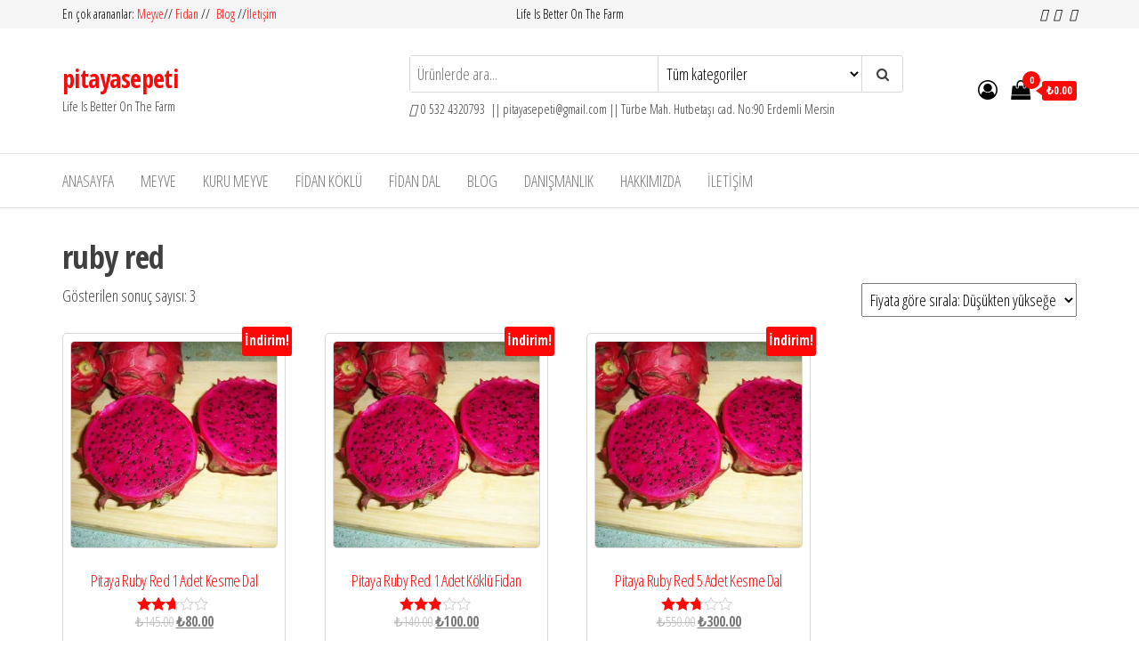

--- FILE ---
content_type: text/html; charset=UTF-8
request_url: https://pitayasepeti.com/urun-etiketi/ruby-red/
body_size: 5715
content:
<!DOCTYPE html>
<html lang="tr">
    <head>
        <meta charset="UTF-8">
        <meta name="viewport" content="width=device-width, initial-scale=1">
        <link rel="profile" href="https://gmpg.org/xfn/11">
        <title>ruby red &#8211; pitayasepeti</title>
<link rel='dns-prefetch' href='//fonts.googleapis.com' />
<link rel='dns-prefetch' href='//s.w.org' />
<link href='https://fonts.gstatic.com' crossorigin rel='preconnect' />
<link rel="alternate" type="application/rss+xml" title="pitayasepeti &raquo; beslemesi" href="https://pitayasepeti.com/feed/" />
<link rel="alternate" type="application/rss+xml" title="pitayasepeti &raquo; yorum beslemesi" href="https://pitayasepeti.com/comments/feed/" />
<link rel="alternate" type="application/rss+xml" title="pitayasepeti &raquo; ruby red Etiket beslemesi" href="https://pitayasepeti.com/urun-etiketi/ruby-red/feed/" />
		<script type="text/javascript">
			window._wpemojiSettings = {"baseUrl":"https:\/\/s.w.org\/images\/core\/emoji\/13.0.1\/72x72\/","ext":".png","svgUrl":"https:\/\/s.w.org\/images\/core\/emoji\/13.0.1\/svg\/","svgExt":".svg","source":{"concatemoji":"https:\/\/pitayasepeti.com\/wp-includes\/js\/wp-emoji-release.min.js?ver=5.6.12"}};
			!function(e,a,t){var n,r,o,i=a.createElement("canvas"),p=i.getContext&&i.getContext("2d");function s(e,t){var a=String.fromCharCode;p.clearRect(0,0,i.width,i.height),p.fillText(a.apply(this,e),0,0);e=i.toDataURL();return p.clearRect(0,0,i.width,i.height),p.fillText(a.apply(this,t),0,0),e===i.toDataURL()}function c(e){var t=a.createElement("script");t.src=e,t.defer=t.type="text/javascript",a.getElementsByTagName("head")[0].appendChild(t)}for(o=Array("flag","emoji"),t.supports={everything:!0,everythingExceptFlag:!0},r=0;r<o.length;r++)t.supports[o[r]]=function(e){if(!p||!p.fillText)return!1;switch(p.textBaseline="top",p.font="600 32px Arial",e){case"flag":return s([127987,65039,8205,9895,65039],[127987,65039,8203,9895,65039])?!1:!s([55356,56826,55356,56819],[55356,56826,8203,55356,56819])&&!s([55356,57332,56128,56423,56128,56418,56128,56421,56128,56430,56128,56423,56128,56447],[55356,57332,8203,56128,56423,8203,56128,56418,8203,56128,56421,8203,56128,56430,8203,56128,56423,8203,56128,56447]);case"emoji":return!s([55357,56424,8205,55356,57212],[55357,56424,8203,55356,57212])}return!1}(o[r]),t.supports.everything=t.supports.everything&&t.supports[o[r]],"flag"!==o[r]&&(t.supports.everythingExceptFlag=t.supports.everythingExceptFlag&&t.supports[o[r]]);t.supports.everythingExceptFlag=t.supports.everythingExceptFlag&&!t.supports.flag,t.DOMReady=!1,t.readyCallback=function(){t.DOMReady=!0},t.supports.everything||(n=function(){t.readyCallback()},a.addEventListener?(a.addEventListener("DOMContentLoaded",n,!1),e.addEventListener("load",n,!1)):(e.attachEvent("onload",n),a.attachEvent("onreadystatechange",function(){"complete"===a.readyState&&t.readyCallback()})),(n=t.source||{}).concatemoji?c(n.concatemoji):n.wpemoji&&n.twemoji&&(c(n.twemoji),c(n.wpemoji)))}(window,document,window._wpemojiSettings);
		</script>
		<style type="text/css">
img.wp-smiley,
img.emoji {
	display: inline !important;
	border: none !important;
	box-shadow: none !important;
	height: 1em !important;
	width: 1em !important;
	margin: 0 .07em !important;
	vertical-align: -0.1em !important;
	background: none !important;
	padding: 0 !important;
}
</style>
	<link rel='stylesheet' id='wp-block-library-css'  href='https://pitayasepeti.com/wp-includes/css/dist/block-library/style.min.css?ver=5.6.12' type='text/css' media='all' />
<link rel='stylesheet' id='wc-block-vendors-style-css'  href='https://pitayasepeti.com/wp-content/plugins/woocommerce/packages/woocommerce-blocks/build/vendors-style.css?ver=4.0.0' type='text/css' media='all' />
<link rel='stylesheet' id='wc-block-style-css'  href='https://pitayasepeti.com/wp-content/plugins/woocommerce/packages/woocommerce-blocks/build/style.css?ver=4.0.0' type='text/css' media='all' />
<link rel='stylesheet' id='woocommerce-layout-css'  href='https://pitayasepeti.com/wp-content/plugins/woocommerce/assets/css/woocommerce-layout.css?ver=4.9.5' type='text/css' media='all' />
<link rel='stylesheet' id='woocommerce-smallscreen-css'  href='https://pitayasepeti.com/wp-content/plugins/woocommerce/assets/css/woocommerce-smallscreen.css?ver=4.9.5' type='text/css' media='only screen and (max-width: 768px)' />
<link rel='stylesheet' id='woocommerce-general-css'  href='https://pitayasepeti.com/wp-content/plugins/woocommerce/assets/css/woocommerce.css?ver=4.9.5' type='text/css' media='all' />
<style id='woocommerce-inline-inline-css' type='text/css'>
.woocommerce form .form-row .required { visibility: visible; }
</style>
<link rel='stylesheet' id='envo-storefront-fonts-css'  href='https://fonts.googleapis.com/css?family=Open+Sans+Condensed%3A300%2C500%2C700&#038;subset=cyrillic%2Ccyrillic-ext%2Cgreek%2Cgreek-ext%2Clatin-ext%2Cvietnamese' type='text/css' media='all' />
<link rel='stylesheet' id='bootstrap-css'  href='https://pitayasepeti.com/wp-content/themes/envo-storefront/css/bootstrap.css?ver=3.3.7' type='text/css' media='all' />
<link rel='stylesheet' id='mmenu-light-css'  href='https://pitayasepeti.com/wp-content/themes/envo-storefront/css/mmenu-light.min.css?ver=1.0.7' type='text/css' media='all' />
<link rel='stylesheet' id='envo-storefront-stylesheet-css'  href='https://pitayasepeti.com/wp-content/themes/envo-storefront/style.css?ver=1.0.7' type='text/css' media='all' />
<link rel='stylesheet' id='font-awesome-css'  href='https://pitayasepeti.com/wp-content/plugins/elementor/assets/lib/font-awesome/css/font-awesome.min.css?ver=4.7.0' type='text/css' media='all' />
<script type='text/javascript' src='https://pitayasepeti.com/wp-includes/js/jquery/jquery.min.js?ver=3.5.1' id='jquery-core-js'></script>
<script type='text/javascript' src='https://pitayasepeti.com/wp-includes/js/jquery/jquery-migrate.min.js?ver=3.3.2' id='jquery-migrate-js'></script>
<link rel="https://api.w.org/" href="https://pitayasepeti.com/wp-json/" /><link rel="EditURI" type="application/rsd+xml" title="RSD" href="https://pitayasepeti.com/xmlrpc.php?rsd" />
<link rel="wlwmanifest" type="application/wlwmanifest+xml" href="https://pitayasepeti.com/wp-includes/wlwmanifest.xml" /> 
<meta name="generator" content="WordPress 5.6.12" />
<meta name="generator" content="WooCommerce 4.9.5" />
	<noscript><style>.woocommerce-product-gallery{ opacity: 1 !important; }</style></noscript>
	<link rel="icon" href="https://pitayasepeti.com/wp-content/uploads/2020/03/cropped-ejdermeyvesi_pitayasepeti_33-32x32.jpg" sizes="32x32" />
<link rel="icon" href="https://pitayasepeti.com/wp-content/uploads/2020/03/cropped-ejdermeyvesi_pitayasepeti_33-192x192.jpg" sizes="192x192" />
<link rel="apple-touch-icon" href="https://pitayasepeti.com/wp-content/uploads/2020/03/cropped-ejdermeyvesi_pitayasepeti_33-180x180.jpg" />
<meta name="msapplication-TileImage" content="https://pitayasepeti.com/wp-content/uploads/2020/03/cropped-ejdermeyvesi_pitayasepeti_33-270x270.jpg" />
    </head>
    <body data-rsssl=1 id="blog" class="archive tax-product_tag term-ruby-red term-87 theme-envo-storefront woocommerce woocommerce-page woocommerce-no-js elementor-default elementor-kit-129">
        <a class="skip-link screen-reader-text" href="#site-content">İçeriğe atla</a>        <div class="page-wrap">
                <div class="top-bar-section container-fluid">
        <div class="container">
            <div class="row">
                <div id="text-1" class="widget widget_text col-sm-4">			<div class="textwidget"><p>En çok arananlar: <a href="https://pitayasepeti.com/urun-kategori/meyve/">Meyve</a>// <a href="https://pitayasepeti.com/urun-kategori/fidan/">Fidan</a> //  <a href="https://pitayasepeti.com/category/blog/">Blog</a> //<a href="https://pitayasepeti.com/contact/">İletişim</a></p>
</div>
		</div><div id="text-2" class="widget widget_text col-sm-4">			<div class="textwidget"><p>Life Is Better On The Farm</p>
</div>
		</div><div id="text-3" class="widget widget_text col-sm-4">			<div class="textwidget"><p><i class="fab fa-twitter-square"></i> &nbsp;<i class="fab fa-facebook-square"></i> &nbsp; <i class="fab fa-youtube-square"></i></p>
</div>
		</div>            </div>
        </div>
    </div>
<div class="site-header container-fluid">
    <div class="container" >
        <div class="heading-row row" >
            <div class="site-heading col-md-4 col-xs-12" >
                <div class="site-branding-logo">
                                    </div>
                <div class="site-branding-text">
                                            <p class="site-title"><a href="https://pitayasepeti.com/" rel="home">pitayasepeti</a></p>
                    
                                            <p class="site-description">
                            Life Is Better On The Farm                        </p>
                                    </div><!-- .site-branding-text -->
            </div>
            <div class="search-heading col-md-6 col-xs-12">
                                    <div class="header-search-form">
                        <form role="search" method="get" action="https://pitayasepeti.com/">
                            <input type="hidden" name="post_type" value="product" />
                            <input class="header-search-input" name="s" type="text" placeholder="Ürünlerde ara..."/>
                            <select class="header-search-select" name="product_cat">
                                <option value="">Tüm kategoriler</option> 
                                <option value="genel">Genel (3)</option><option value="fidan-dal">Fidan Dal (43)</option><option value="fidan-koklu">Fidan Köklü (23)</option><option value="kuru-meyve">Kuru Meyve (12)</option><option value="meyve">Meyve (24)</option>                            </select>
                            <button class="header-search-button" type="submit"><i class="fa fa-search" aria-hidden="true"></i></button>
                        </form>
                    </div>
                                                    <div class="site-heading-sidebar" >
                        <div id="text-4" class="widget widget_text">			<div class="textwidget"><p><i class="fas fa-phone" aria-hidden="true"></i> 0 532 4320793  || pitayasepeti@gmail.com || Türbe Mah. Hutbetaşı cad. No:90 Erdemli Mersin</p>
</div>
		</div>                    </div>
                            </div>
                            <div class="header-right col-md-2 hidden-xs" >
                                <div class="header-cart">
                <div class="header-cart-block">
                    <div class="header-cart-inner">
                        	
        <a class="cart-contents" href="https://pitayasepeti.com/cart/" title="Alış veriş sepetinizi görüntüleyin">
            <i class="fa fa-shopping-bag"><span class="count">0</span></i>
            <div class="amount-cart">&#8378;0.00</div> 
        </a>
                                <ul class="site-header-cart menu list-unstyled text-center">
                            <li>
                                <div class="widget woocommerce widget_shopping_cart"><div class="widget_shopping_cart_content"></div></div>                            </li>
                        </ul>
                    </div>
                </div>
            </div>
                                            <div class="header-my-account">
                <div class="header-login"> 
                    <a href="https://pitayasepeti.com/my-account/" title="Hesabım">
                        <i class="fa fa-user-circle-o"></i>
                    </a>
                </div>
            </div>
                            </div>	
                    </div>
    </div>
</div>
 
<div class="main-menu">
    <nav id="site-navigation" class="navbar navbar-default">     
        <div class="container">   
            <div class="navbar-header">
                                    <span class="navbar-brand brand-absolute visible-xs">Menü</span>
                                            <div class="mobile-cart visible-xs" >
                                        <div class="header-cart">
                <div class="header-cart-block">
                    <div class="header-cart-inner">
                        	
        <a class="cart-contents" href="https://pitayasepeti.com/cart/" title="Alış veriş sepetinizi görüntüleyin">
            <i class="fa fa-shopping-bag"><span class="count">0</span></i>
            <div class="amount-cart">&#8378;0.00</div> 
        </a>
                                <ul class="site-header-cart menu list-unstyled text-center">
                            <li>
                                <div class="widget woocommerce widget_shopping_cart"><div class="widget_shopping_cart_content"></div></div>                            </li>
                        </ul>
                    </div>
                </div>
            </div>
                                    </div>	
                                                                <div class="mobile-account visible-xs" >
                                        <div class="header-my-account">
                <div class="header-login"> 
                    <a href="https://pitayasepeti.com/my-account/" title="Hesabım">
                        <i class="fa fa-user-circle-o"></i>
                    </a>
                </div>
            </div>
                                    </div>
                                        <a href="#" id="main-menu-panel" class="open-panel" data-panel="main-menu-panel">
                        <span></span>
                        <span></span>
                        <span></span>
                    </a>
                            </div>
            <div id="my-menu" class="menu-container"><ul id="menu-ana-menu" class="nav navbar-nav navbar-left"><li itemscope="itemscope" itemtype="https://www.schema.org/SiteNavigationElement" id="menu-item-344" class="menu-item menu-item-type-post_type menu-item-object-page menu-item-home menu-item-344 nav-item"><a title="Anasayfa" href="https://pitayasepeti.com/" class="nav-link">Anasayfa</a></li>
<li itemscope="itemscope" itemtype="https://www.schema.org/SiteNavigationElement" id="menu-item-402" class="menu-item menu-item-type-custom menu-item-object-custom menu-item-402 nav-item"><a title="Meyve" href="https://pitayasepeti.com/urun-kategori/meyve/" class="nav-link">Meyve</a></li>
<li itemscope="itemscope" itemtype="https://www.schema.org/SiteNavigationElement" id="menu-item-458" class="menu-item menu-item-type-custom menu-item-object-custom menu-item-458 nav-item"><a title="Kuru Meyve" href="https://pitayasepeti.com/urun-kategori/kuru-meyve/" class="nav-link">Kuru Meyve</a></li>
<li itemscope="itemscope" itemtype="https://www.schema.org/SiteNavigationElement" id="menu-item-459" class="menu-item menu-item-type-custom menu-item-object-custom menu-item-459 nav-item"><a title="Fidan Köklü" href="https://pitayasepeti.com/urun-kategori/fidan-koklu/" class="nav-link">Fidan Köklü</a></li>
<li itemscope="itemscope" itemtype="https://www.schema.org/SiteNavigationElement" id="menu-item-462" class="menu-item menu-item-type-custom menu-item-object-custom menu-item-462 nav-item"><a title="Fidan Dal" href="https://pitayasepeti.com/urun-kategori/fidan-dal/" class="nav-link">Fidan Dal</a></li>
<li itemscope="itemscope" itemtype="https://www.schema.org/SiteNavigationElement" id="menu-item-353" class="menu-item menu-item-type-taxonomy menu-item-object-category menu-item-353 nav-item"><a title="Blog" href="https://pitayasepeti.com/category/blog/" class="nav-link">Blog</a></li>
<li itemscope="itemscope" itemtype="https://www.schema.org/SiteNavigationElement" id="menu-item-436" class="menu-item menu-item-type-post_type menu-item-object-page menu-item-436 nav-item"><a title="Danışmanlık" href="https://pitayasepeti.com/danismanlik/" class="nav-link">Danışmanlık</a></li>
<li itemscope="itemscope" itemtype="https://www.schema.org/SiteNavigationElement" id="menu-item-338" class="menu-item menu-item-type-post_type menu-item-object-page menu-item-338 nav-item"><a title="Hakkımızda" href="https://pitayasepeti.com/about-us/" class="nav-link">Hakkımızda</a></li>
<li itemscope="itemscope" itemtype="https://www.schema.org/SiteNavigationElement" id="menu-item-339" class="menu-item menu-item-type-post_type menu-item-object-page menu-item-339 nav-item"><a title="İletişim" href="https://pitayasepeti.com/contact/" class="nav-link">İletişim</a></li>
</ul></div>        </div>
            </nav> 
</div>
            <div id="site-content" class="container main-container" role="main">
    <div class="page-area">
                    

<!-- start content container -->
<div class="row">
    <article class="col-md-12">
        
			
				<h1 class="page-title">ruby red</h1>

			
			
			
				<div class="woocommerce-notices-wrapper"></div><p class="woocommerce-result-count">
	Gösterilen sonuç sayısı: 3</p>
<form class="woocommerce-ordering" method="get">
	<select name="orderby" class="orderby" aria-label="Sipariş">
					<option value="popularity" >En çok incelenene göre sırala</option>
					<option value="rating" >En çok oy alana göre sırala</option>
					<option value="date" >En yeniye göre sırala</option>
					<option value="price"  selected='selected'>Fiyata göre sırala: Düşükten yükseğe</option>
					<option value="price-desc" >Fiyata göre sırala: Yüksekten düşüğe</option>
			</select>
	<input type="hidden" name="paged" value="1" />
	</form>

				<ul class="products columns-4">

																					<li class="product type-product post-666 status-publish first instock product_cat-fidan-dal product_tag-dragon-fruit product_tag-ejder-meyvesi product_tag-ejder-meyvesi-pitaya product_tag-pitayaipitahaya product_tag-ruby-red has-post-thumbnail sale shipping-taxable purchasable product-type-simple">
	<a href="https://pitayasepeti.com/urun/pitaya-ruby-red-1-adet-kesme-dal/" class="woocommerce-LoopProduct-link woocommerce-loop-product__link">
	<span class="onsale">İndirim!</span>
	<img width="300" height="300" src="https://pitayasepeti.com/wp-content/uploads/2020/04/ejdermeyvesipitaya_rubyred_1-300x300.jpg" class="attachment-woocommerce_thumbnail size-woocommerce_thumbnail" alt="Kırmızı Ejder Meyvesi" loading="lazy" srcset="https://pitayasepeti.com/wp-content/uploads/2020/04/ejdermeyvesipitaya_rubyred_1-300x300.jpg 300w, https://pitayasepeti.com/wp-content/uploads/2020/04/ejdermeyvesipitaya_rubyred_1-150x150.jpg 150w, https://pitayasepeti.com/wp-content/uploads/2020/04/ejdermeyvesipitaya_rubyred_1-100x100.jpg 100w, https://pitayasepeti.com/wp-content/uploads/2020/04/ejdermeyvesipitaya_rubyred_1.jpg 540w" sizes="(max-width: 300px) 100vw, 300px" /><h2 class="woocommerce-loop-product__title">Pitaya Ruby Red 1 Adet Kesme Dal</h2><div class="star-rating" role="img" aria-label="5 üzerinden 2.58 oy aldı"><span style="width:51.6%">5 üzerinden <strong class="rating">2.58</strong> oy aldı</span></div>
	<span class="price"><del><span class="woocommerce-Price-amount amount"><bdi><span class="woocommerce-Price-currencySymbol">&#8378;</span>145.00</bdi></span></del> <ins><span class="woocommerce-Price-amount amount"><bdi><span class="woocommerce-Price-currencySymbol">&#8378;</span>80.00</bdi></span></ins></span>
</a><a href="?add-to-cart=666" data-quantity="1" class="button product_type_simple add_to_cart_button ajax_add_to_cart" data-product_id="666" data-product_sku="2014" aria-label="&ldquo;Pitaya Ruby Red 1 Adet Kesme Dal&rdquo; ürününü sepete ekle" rel="nofollow">Sepete Ekle</a></li>
																	<li class="product type-product post-672 status-publish instock product_cat-fidan-koklu product_tag-dragon-fruit product_tag-ejder-meyvesi product_tag-ejder-meyvesi-pitaya product_tag-pitayaipitahaya product_tag-ruby-red has-post-thumbnail sale shipping-taxable purchasable product-type-simple">
	<a href="https://pitayasepeti.com/urun/pitaya-ruby-red-1-adet-koklu-fidan/" class="woocommerce-LoopProduct-link woocommerce-loop-product__link">
	<span class="onsale">İndirim!</span>
	<img width="300" height="300" src="https://pitayasepeti.com/wp-content/uploads/2020/04/ejdermeyvesipitaya_rubyred_1-300x300.jpg" class="attachment-woocommerce_thumbnail size-woocommerce_thumbnail" alt="Kırmızı Ejder Meyvesi" loading="lazy" srcset="https://pitayasepeti.com/wp-content/uploads/2020/04/ejdermeyvesipitaya_rubyred_1-300x300.jpg 300w, https://pitayasepeti.com/wp-content/uploads/2020/04/ejdermeyvesipitaya_rubyred_1-150x150.jpg 150w, https://pitayasepeti.com/wp-content/uploads/2020/04/ejdermeyvesipitaya_rubyred_1-100x100.jpg 100w, https://pitayasepeti.com/wp-content/uploads/2020/04/ejdermeyvesipitaya_rubyred_1.jpg 540w" sizes="(max-width: 300px) 100vw, 300px" /><h2 class="woocommerce-loop-product__title">Pitaya Ruby Red 1 Adet Köklü Fidan</h2><div class="star-rating" role="img" aria-label="5 üzerinden 2.75 oy aldı"><span style="width:55%">5 üzerinden <strong class="rating">2.75</strong> oy aldı</span></div>
	<span class="price"><del><span class="woocommerce-Price-amount amount"><bdi><span class="woocommerce-Price-currencySymbol">&#8378;</span>140.00</bdi></span></del> <ins><span class="woocommerce-Price-amount amount"><bdi><span class="woocommerce-Price-currencySymbol">&#8378;</span>100.00</bdi></span></ins></span>
</a><a href="?add-to-cart=672" data-quantity="1" class="button product_type_simple add_to_cart_button ajax_add_to_cart" data-product_id="672" data-product_sku="2014-1-1" aria-label="&ldquo;Pitaya Ruby Red 1 Adet Köklü Fidan&rdquo; ürününü sepete ekle" rel="nofollow">Sepete Ekle</a></li>
																	<li class="product type-product post-671 status-publish instock product_cat-fidan-dal product_tag-dragon-fruit product_tag-ejder-meyvesi product_tag-ejder-meyvesi-pitaya product_tag-pitayaipitahaya product_tag-ruby-red has-post-thumbnail sale shipping-taxable purchasable product-type-simple">
	<a href="https://pitayasepeti.com/urun/pitaya-ruby-red-5-adet-kesme-dal/" class="woocommerce-LoopProduct-link woocommerce-loop-product__link">
	<span class="onsale">İndirim!</span>
	<img width="300" height="300" src="https://pitayasepeti.com/wp-content/uploads/2020/04/ejdermeyvesipitaya_rubyred_1-300x300.jpg" class="attachment-woocommerce_thumbnail size-woocommerce_thumbnail" alt="Kırmızı Ejder Meyvesi" loading="lazy" srcset="https://pitayasepeti.com/wp-content/uploads/2020/04/ejdermeyvesipitaya_rubyred_1-300x300.jpg 300w, https://pitayasepeti.com/wp-content/uploads/2020/04/ejdermeyvesipitaya_rubyred_1-150x150.jpg 150w, https://pitayasepeti.com/wp-content/uploads/2020/04/ejdermeyvesipitaya_rubyred_1-100x100.jpg 100w, https://pitayasepeti.com/wp-content/uploads/2020/04/ejdermeyvesipitaya_rubyred_1.jpg 540w" sizes="(max-width: 300px) 100vw, 300px" /><h2 class="woocommerce-loop-product__title">Pitaya Ruby Red 5 Adet Kesme Dal</h2><div class="star-rating" role="img" aria-label="5 üzerinden 2.60 oy aldı"><span style="width:52%">5 üzerinden <strong class="rating">2.60</strong> oy aldı</span></div>
	<span class="price"><del><span class="woocommerce-Price-amount amount"><bdi><span class="woocommerce-Price-currencySymbol">&#8378;</span>550.00</bdi></span></del> <ins><span class="woocommerce-Price-amount amount"><bdi><span class="woocommerce-Price-currencySymbol">&#8378;</span>300.00</bdi></span></ins></span>
</a><a href="?add-to-cart=671" data-quantity="1" class="button product_type_simple add_to_cart_button ajax_add_to_cart" data-product_id="671" data-product_sku="2014-1" aria-label="&ldquo;Pitaya Ruby Red 5 Adet Kesme Dal&rdquo; ürününü sepete ekle" rel="nofollow">Sepete Ekle</a></li>
									
				</ul>

				
				    </article>       
    </div>
<!-- end content container -->

</div><!-- end main-container -->
</div><!-- end page-area -->
 
<footer id="colophon" class="footer-credits container-fluid">
	<div class="container">
		        <div class="footer-credits-text text-center">
            <a href="https://wordpress.org/">WordPress</a> gururla sunar            <span class="sep"> | </span>
            Tema: <a href="https://envothemes.com/free-envo-storefront/">Envo Storefront</a>        </div> 
         
	</div>	
</footer>
</div><!-- end page-wrap -->
	<script type="text/javascript">
		(function () {
			var c = document.body.className;
			c = c.replace(/woocommerce-no-js/, 'woocommerce-js');
			document.body.className = c;
		})()
	</script>
	<script type='text/javascript' src='https://pitayasepeti.com/wp-content/plugins/woocommerce/assets/js/jquery-blockui/jquery.blockUI.min.js?ver=2.70' id='jquery-blockui-js'></script>
<script type='text/javascript' id='wc-add-to-cart-js-extra'>
/* <![CDATA[ */
var wc_add_to_cart_params = {"ajax_url":"\/wp-admin\/admin-ajax.php","wc_ajax_url":"\/?wc-ajax=%%endpoint%%","i18n_view_cart":"Sepeti g\u00f6r\u00fcnt\u00fcle","cart_url":"https:\/\/pitayasepeti.com\/cart\/","is_cart":"","cart_redirect_after_add":"no"};
/* ]]> */
</script>
<script type='text/javascript' src='https://pitayasepeti.com/wp-content/plugins/woocommerce/assets/js/frontend/add-to-cart.min.js?ver=4.9.5' id='wc-add-to-cart-js'></script>
<script type='text/javascript' src='https://pitayasepeti.com/wp-content/plugins/woocommerce/assets/js/js-cookie/js.cookie.min.js?ver=2.1.4' id='js-cookie-js'></script>
<script type='text/javascript' id='woocommerce-js-extra'>
/* <![CDATA[ */
var woocommerce_params = {"ajax_url":"\/wp-admin\/admin-ajax.php","wc_ajax_url":"\/?wc-ajax=%%endpoint%%"};
/* ]]> */
</script>
<script type='text/javascript' src='https://pitayasepeti.com/wp-content/plugins/woocommerce/assets/js/frontend/woocommerce.min.js?ver=4.9.5' id='woocommerce-js'></script>
<script type='text/javascript' id='wc-cart-fragments-js-extra'>
/* <![CDATA[ */
var wc_cart_fragments_params = {"ajax_url":"\/wp-admin\/admin-ajax.php","wc_ajax_url":"\/?wc-ajax=%%endpoint%%","cart_hash_key":"wc_cart_hash_b4782010820bcfab71342ee71e51e6df","fragment_name":"wc_fragments_b4782010820bcfab71342ee71e51e6df","request_timeout":"5000"};
/* ]]> */
</script>
<script type='text/javascript' src='https://pitayasepeti.com/wp-content/plugins/woocommerce/assets/js/frontend/cart-fragments.min.js?ver=4.9.5' id='wc-cart-fragments-js'></script>
<script type='text/javascript' src='https://pitayasepeti.com/wp-content/themes/envo-storefront/js/bootstrap.min.js?ver=3.3.7' id='bootstrap-js'></script>
<script type='text/javascript' src='https://pitayasepeti.com/wp-content/themes/envo-storefront/js/customscript.js?ver=1.0.7' id='envo-storefront-theme-js-js'></script>
<script type='text/javascript' src='https://pitayasepeti.com/wp-content/themes/envo-storefront/js/mmenu-light.min.js?ver=1.0.7' id='mmenu-js'></script>
<script type='text/javascript' src='https://pitayasepeti.com/wp-includes/js/wp-embed.min.js?ver=5.6.12' id='wp-embed-js'></script>
</body>
</html>

<!-- Page generated by LiteSpeed Cache 3.6.1 on 2026-01-07 09:38:04 -->